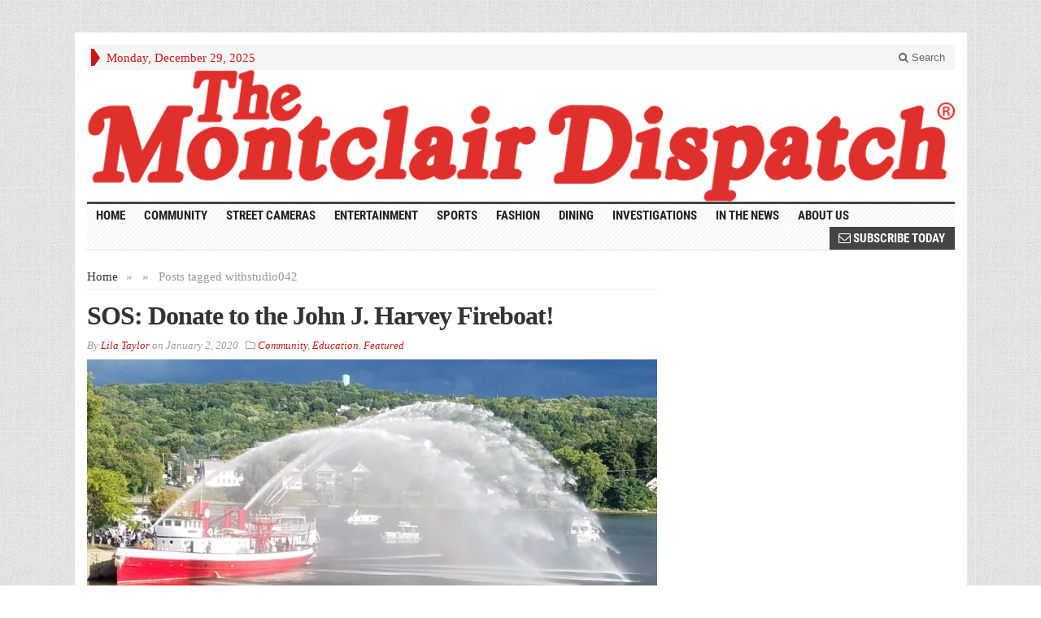

--- FILE ---
content_type: text/html; charset=UTF-8
request_url: https://montclairdispatch.com/tag/studio042/
body_size: 15758
content:
<!DOCTYPE html>
<!--[if IE 7]>
<html class="ie ie7" lang="en-US">
<![endif]-->
<!--[if IE 8]>
<html class="ie ie8" lang="en-US">
<![endif]-->
<!--[if !(IE 7) | !(IE 8) ]><!-->
<html lang="en-US">
<!--<![endif]-->
<head>

	<meta charset="UTF-8" />
	<meta name="viewport" content="width=device-width">
	
	<title>studio042 Archives - The Montclair Dispatch</title>
	<link rel="profile" href="http://gmpg.org/xfn/11">
	<link rel="pingback" href="https://montclairdispatch.com/xmlrpc.php">
	<link rel="alternate" type="application/rss+xml" title="RSS 2.0" href="https://montclairdispatch.com/feed/" />	
	<link rel="pingback" href="https://montclairdispatch.com/xmlrpc.php" />	
	
	<!--[if lt IE 9]>
	<script src="https://montclairdispatch.com/wp-content/themes/advanced-newspaper/inc/js/html5.js"></script>
	<![endif]-->	
	
	<meta name='robots' content='index, follow, max-image-preview:large, max-snippet:-1, max-video-preview:-1' />
	<style>img:is([sizes="auto" i], [sizes^="auto," i]) { contain-intrinsic-size: 3000px 1500px }</style>
	
	<!-- This site is optimized with the Yoast SEO plugin v26.6 - https://yoast.com/wordpress/plugins/seo/ -->
	<link rel="canonical" href="https://montclairdispatch.com/tag/studio042/" />
	<link rel="next" href="https://montclairdispatch.com/tag/studio042/page/2/" />
	<meta property="og:locale" content="en_US" />
	<meta property="og:type" content="article" />
	<meta property="og:title" content="studio042 Archives - The Montclair Dispatch" />
	<meta property="og:url" content="https://montclairdispatch.com/tag/studio042/" />
	<meta property="og:site_name" content="The Montclair Dispatch" />
	<script type="application/ld+json" class="yoast-schema-graph">{"@context":"https://schema.org","@graph":[{"@type":"CollectionPage","@id":"https://montclairdispatch.com/tag/studio042/","url":"https://montclairdispatch.com/tag/studio042/","name":"studio042 Archives - The Montclair Dispatch","isPartOf":{"@id":"https://montclairdispatch.com/#website"},"primaryImageOfPage":{"@id":"https://montclairdispatch.com/tag/studio042/#primaryimage"},"image":{"@id":"https://montclairdispatch.com/tag/studio042/#primaryimage"},"thumbnailUrl":"https://montclairdispatch.com/wp-content/uploads/2020/01/media59WGFRGV-001.jpg","breadcrumb":{"@id":"https://montclairdispatch.com/tag/studio042/#breadcrumb"},"inLanguage":"en-US"},{"@type":"ImageObject","inLanguage":"en-US","@id":"https://montclairdispatch.com/tag/studio042/#primaryimage","url":"https://montclairdispatch.com/wp-content/uploads/2020/01/media59WGFRGV-001.jpg","contentUrl":"https://montclairdispatch.com/wp-content/uploads/2020/01/media59WGFRGV-001.jpg","width":1198,"height":556,"caption":"John J. Harvey with the pumps working! // Photo Courtesy of David Grill"},{"@type":"BreadcrumbList","@id":"https://montclairdispatch.com/tag/studio042/#breadcrumb","itemListElement":[{"@type":"ListItem","position":1,"name":"Home","item":"https://montclairdispatch.com/"},{"@type":"ListItem","position":2,"name":"studio042"}]},{"@type":"WebSite","@id":"https://montclairdispatch.com/#website","url":"https://montclairdispatch.com/","name":"The Montclair Dispatch","description":"Local News and Events for the Greater Montclair, NJ Vicinity","publisher":{"@id":"https://montclairdispatch.com/#organization"},"potentialAction":[{"@type":"SearchAction","target":{"@type":"EntryPoint","urlTemplate":"https://montclairdispatch.com/?s={search_term_string}"},"query-input":{"@type":"PropertyValueSpecification","valueRequired":true,"valueName":"search_term_string"}}],"inLanguage":"en-US"},{"@type":"Organization","@id":"https://montclairdispatch.com/#organization","name":"The Montclair Dispatch","url":"https://montclairdispatch.com/","logo":{"@type":"ImageObject","inLanguage":"en-US","@id":"https://montclairdispatch.com/#/schema/logo/image/","url":"https://montclairdispatch.com/wp-content/uploads/2016/06/TheMontclairDispatch_512x512wht.png","contentUrl":"https://montclairdispatch.com/wp-content/uploads/2016/06/TheMontclairDispatch_512x512wht.png","width":512,"height":512,"caption":"The Montclair Dispatch"},"image":{"@id":"https://montclairdispatch.com/#/schema/logo/image/"}}]}</script>
	<!-- / Yoast SEO plugin. -->


<link rel="alternate" type="application/rss+xml" title="The Montclair Dispatch &raquo; Feed" href="https://montclairdispatch.com/feed/" />
<link rel="alternate" type="application/rss+xml" title="The Montclair Dispatch &raquo; Comments Feed" href="https://montclairdispatch.com/comments/feed/" />
<link rel="alternate" type="application/rss+xml" title="The Montclair Dispatch &raquo; studio042 Tag Feed" href="https://montclairdispatch.com/tag/studio042/feed/" />
<script type="text/javascript">
/* <![CDATA[ */
window._wpemojiSettings = {"baseUrl":"https:\/\/s.w.org\/images\/core\/emoji\/16.0.1\/72x72\/","ext":".png","svgUrl":"https:\/\/s.w.org\/images\/core\/emoji\/16.0.1\/svg\/","svgExt":".svg","source":{"concatemoji":"https:\/\/montclairdispatch.com\/wp-includes\/js\/wp-emoji-release.min.js?ver=400ef24c39974a09e2832ed8e12adc39"}};
/*! This file is auto-generated */
!function(s,n){var o,i,e;function c(e){try{var t={supportTests:e,timestamp:(new Date).valueOf()};sessionStorage.setItem(o,JSON.stringify(t))}catch(e){}}function p(e,t,n){e.clearRect(0,0,e.canvas.width,e.canvas.height),e.fillText(t,0,0);var t=new Uint32Array(e.getImageData(0,0,e.canvas.width,e.canvas.height).data),a=(e.clearRect(0,0,e.canvas.width,e.canvas.height),e.fillText(n,0,0),new Uint32Array(e.getImageData(0,0,e.canvas.width,e.canvas.height).data));return t.every(function(e,t){return e===a[t]})}function u(e,t){e.clearRect(0,0,e.canvas.width,e.canvas.height),e.fillText(t,0,0);for(var n=e.getImageData(16,16,1,1),a=0;a<n.data.length;a++)if(0!==n.data[a])return!1;return!0}function f(e,t,n,a){switch(t){case"flag":return n(e,"\ud83c\udff3\ufe0f\u200d\u26a7\ufe0f","\ud83c\udff3\ufe0f\u200b\u26a7\ufe0f")?!1:!n(e,"\ud83c\udde8\ud83c\uddf6","\ud83c\udde8\u200b\ud83c\uddf6")&&!n(e,"\ud83c\udff4\udb40\udc67\udb40\udc62\udb40\udc65\udb40\udc6e\udb40\udc67\udb40\udc7f","\ud83c\udff4\u200b\udb40\udc67\u200b\udb40\udc62\u200b\udb40\udc65\u200b\udb40\udc6e\u200b\udb40\udc67\u200b\udb40\udc7f");case"emoji":return!a(e,"\ud83e\udedf")}return!1}function g(e,t,n,a){var r="undefined"!=typeof WorkerGlobalScope&&self instanceof WorkerGlobalScope?new OffscreenCanvas(300,150):s.createElement("canvas"),o=r.getContext("2d",{willReadFrequently:!0}),i=(o.textBaseline="top",o.font="600 32px Arial",{});return e.forEach(function(e){i[e]=t(o,e,n,a)}),i}function t(e){var t=s.createElement("script");t.src=e,t.defer=!0,s.head.appendChild(t)}"undefined"!=typeof Promise&&(o="wpEmojiSettingsSupports",i=["flag","emoji"],n.supports={everything:!0,everythingExceptFlag:!0},e=new Promise(function(e){s.addEventListener("DOMContentLoaded",e,{once:!0})}),new Promise(function(t){var n=function(){try{var e=JSON.parse(sessionStorage.getItem(o));if("object"==typeof e&&"number"==typeof e.timestamp&&(new Date).valueOf()<e.timestamp+604800&&"object"==typeof e.supportTests)return e.supportTests}catch(e){}return null}();if(!n){if("undefined"!=typeof Worker&&"undefined"!=typeof OffscreenCanvas&&"undefined"!=typeof URL&&URL.createObjectURL&&"undefined"!=typeof Blob)try{var e="postMessage("+g.toString()+"("+[JSON.stringify(i),f.toString(),p.toString(),u.toString()].join(",")+"));",a=new Blob([e],{type:"text/javascript"}),r=new Worker(URL.createObjectURL(a),{name:"wpTestEmojiSupports"});return void(r.onmessage=function(e){c(n=e.data),r.terminate(),t(n)})}catch(e){}c(n=g(i,f,p,u))}t(n)}).then(function(e){for(var t in e)n.supports[t]=e[t],n.supports.everything=n.supports.everything&&n.supports[t],"flag"!==t&&(n.supports.everythingExceptFlag=n.supports.everythingExceptFlag&&n.supports[t]);n.supports.everythingExceptFlag=n.supports.everythingExceptFlag&&!n.supports.flag,n.DOMReady=!1,n.readyCallback=function(){n.DOMReady=!0}}).then(function(){return e}).then(function(){var e;n.supports.everything||(n.readyCallback(),(e=n.source||{}).concatemoji?t(e.concatemoji):e.wpemoji&&e.twemoji&&(t(e.twemoji),t(e.wpemoji)))}))}((window,document),window._wpemojiSettings);
/* ]]> */
</script>
<style id='wp-emoji-styles-inline-css' type='text/css'>

	img.wp-smiley, img.emoji {
		display: inline !important;
		border: none !important;
		box-shadow: none !important;
		height: 1em !important;
		width: 1em !important;
		margin: 0 0.07em !important;
		vertical-align: -0.1em !important;
		background: none !important;
		padding: 0 !important;
	}
</style>
<link rel='stylesheet' id='wp-block-library-css' href='https://montclairdispatch.com/wp-includes/css/dist/block-library/style.min.css?ver=400ef24c39974a09e2832ed8e12adc39' type='text/css' media='all' />
<style id='classic-theme-styles-inline-css' type='text/css'>
/*! This file is auto-generated */
.wp-block-button__link{color:#fff;background-color:#32373c;border-radius:9999px;box-shadow:none;text-decoration:none;padding:calc(.667em + 2px) calc(1.333em + 2px);font-size:1.125em}.wp-block-file__button{background:#32373c;color:#fff;text-decoration:none}
</style>
<style id='global-styles-inline-css' type='text/css'>
:root{--wp--preset--aspect-ratio--square: 1;--wp--preset--aspect-ratio--4-3: 4/3;--wp--preset--aspect-ratio--3-4: 3/4;--wp--preset--aspect-ratio--3-2: 3/2;--wp--preset--aspect-ratio--2-3: 2/3;--wp--preset--aspect-ratio--16-9: 16/9;--wp--preset--aspect-ratio--9-16: 9/16;--wp--preset--color--black: #000000;--wp--preset--color--cyan-bluish-gray: #abb8c3;--wp--preset--color--white: #ffffff;--wp--preset--color--pale-pink: #f78da7;--wp--preset--color--vivid-red: #cf2e2e;--wp--preset--color--luminous-vivid-orange: #ff6900;--wp--preset--color--luminous-vivid-amber: #fcb900;--wp--preset--color--light-green-cyan: #7bdcb5;--wp--preset--color--vivid-green-cyan: #00d084;--wp--preset--color--pale-cyan-blue: #8ed1fc;--wp--preset--color--vivid-cyan-blue: #0693e3;--wp--preset--color--vivid-purple: #9b51e0;--wp--preset--gradient--vivid-cyan-blue-to-vivid-purple: linear-gradient(135deg,rgba(6,147,227,1) 0%,rgb(155,81,224) 100%);--wp--preset--gradient--light-green-cyan-to-vivid-green-cyan: linear-gradient(135deg,rgb(122,220,180) 0%,rgb(0,208,130) 100%);--wp--preset--gradient--luminous-vivid-amber-to-luminous-vivid-orange: linear-gradient(135deg,rgba(252,185,0,1) 0%,rgba(255,105,0,1) 100%);--wp--preset--gradient--luminous-vivid-orange-to-vivid-red: linear-gradient(135deg,rgba(255,105,0,1) 0%,rgb(207,46,46) 100%);--wp--preset--gradient--very-light-gray-to-cyan-bluish-gray: linear-gradient(135deg,rgb(238,238,238) 0%,rgb(169,184,195) 100%);--wp--preset--gradient--cool-to-warm-spectrum: linear-gradient(135deg,rgb(74,234,220) 0%,rgb(151,120,209) 20%,rgb(207,42,186) 40%,rgb(238,44,130) 60%,rgb(251,105,98) 80%,rgb(254,248,76) 100%);--wp--preset--gradient--blush-light-purple: linear-gradient(135deg,rgb(255,206,236) 0%,rgb(152,150,240) 100%);--wp--preset--gradient--blush-bordeaux: linear-gradient(135deg,rgb(254,205,165) 0%,rgb(254,45,45) 50%,rgb(107,0,62) 100%);--wp--preset--gradient--luminous-dusk: linear-gradient(135deg,rgb(255,203,112) 0%,rgb(199,81,192) 50%,rgb(65,88,208) 100%);--wp--preset--gradient--pale-ocean: linear-gradient(135deg,rgb(255,245,203) 0%,rgb(182,227,212) 50%,rgb(51,167,181) 100%);--wp--preset--gradient--electric-grass: linear-gradient(135deg,rgb(202,248,128) 0%,rgb(113,206,126) 100%);--wp--preset--gradient--midnight: linear-gradient(135deg,rgb(2,3,129) 0%,rgb(40,116,252) 100%);--wp--preset--font-size--small: 13px;--wp--preset--font-size--medium: 20px;--wp--preset--font-size--large: 36px;--wp--preset--font-size--x-large: 42px;--wp--preset--spacing--20: 0.44rem;--wp--preset--spacing--30: 0.67rem;--wp--preset--spacing--40: 1rem;--wp--preset--spacing--50: 1.5rem;--wp--preset--spacing--60: 2.25rem;--wp--preset--spacing--70: 3.38rem;--wp--preset--spacing--80: 5.06rem;--wp--preset--shadow--natural: 6px 6px 9px rgba(0, 0, 0, 0.2);--wp--preset--shadow--deep: 12px 12px 50px rgba(0, 0, 0, 0.4);--wp--preset--shadow--sharp: 6px 6px 0px rgba(0, 0, 0, 0.2);--wp--preset--shadow--outlined: 6px 6px 0px -3px rgba(255, 255, 255, 1), 6px 6px rgba(0, 0, 0, 1);--wp--preset--shadow--crisp: 6px 6px 0px rgba(0, 0, 0, 1);}:where(.is-layout-flex){gap: 0.5em;}:where(.is-layout-grid){gap: 0.5em;}body .is-layout-flex{display: flex;}.is-layout-flex{flex-wrap: wrap;align-items: center;}.is-layout-flex > :is(*, div){margin: 0;}body .is-layout-grid{display: grid;}.is-layout-grid > :is(*, div){margin: 0;}:where(.wp-block-columns.is-layout-flex){gap: 2em;}:where(.wp-block-columns.is-layout-grid){gap: 2em;}:where(.wp-block-post-template.is-layout-flex){gap: 1.25em;}:where(.wp-block-post-template.is-layout-grid){gap: 1.25em;}.has-black-color{color: var(--wp--preset--color--black) !important;}.has-cyan-bluish-gray-color{color: var(--wp--preset--color--cyan-bluish-gray) !important;}.has-white-color{color: var(--wp--preset--color--white) !important;}.has-pale-pink-color{color: var(--wp--preset--color--pale-pink) !important;}.has-vivid-red-color{color: var(--wp--preset--color--vivid-red) !important;}.has-luminous-vivid-orange-color{color: var(--wp--preset--color--luminous-vivid-orange) !important;}.has-luminous-vivid-amber-color{color: var(--wp--preset--color--luminous-vivid-amber) !important;}.has-light-green-cyan-color{color: var(--wp--preset--color--light-green-cyan) !important;}.has-vivid-green-cyan-color{color: var(--wp--preset--color--vivid-green-cyan) !important;}.has-pale-cyan-blue-color{color: var(--wp--preset--color--pale-cyan-blue) !important;}.has-vivid-cyan-blue-color{color: var(--wp--preset--color--vivid-cyan-blue) !important;}.has-vivid-purple-color{color: var(--wp--preset--color--vivid-purple) !important;}.has-black-background-color{background-color: var(--wp--preset--color--black) !important;}.has-cyan-bluish-gray-background-color{background-color: var(--wp--preset--color--cyan-bluish-gray) !important;}.has-white-background-color{background-color: var(--wp--preset--color--white) !important;}.has-pale-pink-background-color{background-color: var(--wp--preset--color--pale-pink) !important;}.has-vivid-red-background-color{background-color: var(--wp--preset--color--vivid-red) !important;}.has-luminous-vivid-orange-background-color{background-color: var(--wp--preset--color--luminous-vivid-orange) !important;}.has-luminous-vivid-amber-background-color{background-color: var(--wp--preset--color--luminous-vivid-amber) !important;}.has-light-green-cyan-background-color{background-color: var(--wp--preset--color--light-green-cyan) !important;}.has-vivid-green-cyan-background-color{background-color: var(--wp--preset--color--vivid-green-cyan) !important;}.has-pale-cyan-blue-background-color{background-color: var(--wp--preset--color--pale-cyan-blue) !important;}.has-vivid-cyan-blue-background-color{background-color: var(--wp--preset--color--vivid-cyan-blue) !important;}.has-vivid-purple-background-color{background-color: var(--wp--preset--color--vivid-purple) !important;}.has-black-border-color{border-color: var(--wp--preset--color--black) !important;}.has-cyan-bluish-gray-border-color{border-color: var(--wp--preset--color--cyan-bluish-gray) !important;}.has-white-border-color{border-color: var(--wp--preset--color--white) !important;}.has-pale-pink-border-color{border-color: var(--wp--preset--color--pale-pink) !important;}.has-vivid-red-border-color{border-color: var(--wp--preset--color--vivid-red) !important;}.has-luminous-vivid-orange-border-color{border-color: var(--wp--preset--color--luminous-vivid-orange) !important;}.has-luminous-vivid-amber-border-color{border-color: var(--wp--preset--color--luminous-vivid-amber) !important;}.has-light-green-cyan-border-color{border-color: var(--wp--preset--color--light-green-cyan) !important;}.has-vivid-green-cyan-border-color{border-color: var(--wp--preset--color--vivid-green-cyan) !important;}.has-pale-cyan-blue-border-color{border-color: var(--wp--preset--color--pale-cyan-blue) !important;}.has-vivid-cyan-blue-border-color{border-color: var(--wp--preset--color--vivid-cyan-blue) !important;}.has-vivid-purple-border-color{border-color: var(--wp--preset--color--vivid-purple) !important;}.has-vivid-cyan-blue-to-vivid-purple-gradient-background{background: var(--wp--preset--gradient--vivid-cyan-blue-to-vivid-purple) !important;}.has-light-green-cyan-to-vivid-green-cyan-gradient-background{background: var(--wp--preset--gradient--light-green-cyan-to-vivid-green-cyan) !important;}.has-luminous-vivid-amber-to-luminous-vivid-orange-gradient-background{background: var(--wp--preset--gradient--luminous-vivid-amber-to-luminous-vivid-orange) !important;}.has-luminous-vivid-orange-to-vivid-red-gradient-background{background: var(--wp--preset--gradient--luminous-vivid-orange-to-vivid-red) !important;}.has-very-light-gray-to-cyan-bluish-gray-gradient-background{background: var(--wp--preset--gradient--very-light-gray-to-cyan-bluish-gray) !important;}.has-cool-to-warm-spectrum-gradient-background{background: var(--wp--preset--gradient--cool-to-warm-spectrum) !important;}.has-blush-light-purple-gradient-background{background: var(--wp--preset--gradient--blush-light-purple) !important;}.has-blush-bordeaux-gradient-background{background: var(--wp--preset--gradient--blush-bordeaux) !important;}.has-luminous-dusk-gradient-background{background: var(--wp--preset--gradient--luminous-dusk) !important;}.has-pale-ocean-gradient-background{background: var(--wp--preset--gradient--pale-ocean) !important;}.has-electric-grass-gradient-background{background: var(--wp--preset--gradient--electric-grass) !important;}.has-midnight-gradient-background{background: var(--wp--preset--gradient--midnight) !important;}.has-small-font-size{font-size: var(--wp--preset--font-size--small) !important;}.has-medium-font-size{font-size: var(--wp--preset--font-size--medium) !important;}.has-large-font-size{font-size: var(--wp--preset--font-size--large) !important;}.has-x-large-font-size{font-size: var(--wp--preset--font-size--x-large) !important;}
:where(.wp-block-post-template.is-layout-flex){gap: 1.25em;}:where(.wp-block-post-template.is-layout-grid){gap: 1.25em;}
:where(.wp-block-columns.is-layout-flex){gap: 2em;}:where(.wp-block-columns.is-layout-grid){gap: 2em;}
:root :where(.wp-block-pullquote){font-size: 1.5em;line-height: 1.6;}
</style>
<link rel='stylesheet' id='wp-components-css' href='https://montclairdispatch.com/wp-includes/css/dist/components/style.min.css?ver=400ef24c39974a09e2832ed8e12adc39' type='text/css' media='all' />
<link rel='stylesheet' id='godaddy-styles-css' href='https://montclairdispatch.com/wp-content/mu-plugins/vendor/wpex/godaddy-launch/includes/Dependencies/GoDaddy/Styles/build/latest.css?ver=2.0.2' type='text/css' media='all' />
<link rel='stylesheet' id='bootstrap-css' href='https://montclairdispatch.com/wp-content/themes/advanced-newspaper/framework/bootstrap/css/bootstrap.min.css?ver=400ef24c39974a09e2832ed8e12adc39' type='text/css' media='all' />
<link rel='stylesheet' id='font-awesome-css' href='https://montclairdispatch.com/wp-content/themes/advanced-newspaper/framework/font-awesome/css/font-awesome.min.css?ver=400ef24c39974a09e2832ed8e12adc39' type='text/css' media='all' />
<link rel='stylesheet' id='owl-carousel-css' href='https://montclairdispatch.com/wp-content/themes/advanced-newspaper/css/owl.carousel.css?ver=400ef24c39974a09e2832ed8e12adc39' type='text/css' media='all' />
<link rel='stylesheet' id='gabfire-style-css' href='https://montclairdispatch.com/wp-content/themes/advanced-newspaper/style.css?ver=400ef24c39974a09e2832ed8e12adc39' type='text/css' media='all' />
<link rel='stylesheet' id='bootstrap-social-css' href='https://montclairdispatch.com/wp-content/themes/advanced-newspaper/css/bootstrap-social.css?ver=400ef24c39974a09e2832ed8e12adc39' type='text/css' media='all' />
<link rel='stylesheet' id='video-js-css' href='https://montclairdispatch.com/wp-content/plugins/video-embed-thumbnail-generator/video-js/video-js.min.css?ver=7.11.4' type='text/css' media='all' />
<link rel='stylesheet' id='video-js-kg-skin-css' href='https://montclairdispatch.com/wp-content/plugins/video-embed-thumbnail-generator/video-js/kg-video-js-skin.css?ver=4.10.3' type='text/css' media='all' />
<link rel='stylesheet' id='kgvid_video_styles-css' href='https://montclairdispatch.com/wp-content/plugins/video-embed-thumbnail-generator/src/public/css/videopack-styles.css?ver=4.10.3' type='text/css' media='all' />
<script type="text/javascript" src="https://montclairdispatch.com/wp-includes/js/jquery/jquery.min.js?ver=3.7.1" id="jquery-core-js"></script>
<script type="text/javascript" src="https://montclairdispatch.com/wp-includes/js/jquery/jquery-migrate.min.js?ver=3.4.1" id="jquery-migrate-js"></script>
<script type="text/javascript" src="https://montclairdispatch.com/wp-content/themes/advanced-newspaper/inc/js/jquery.cycle2.min.js?ver=400ef24c39974a09e2832ed8e12adc39" id="cycle2-js"></script>
<script type="text/javascript" src="https://montclairdispatch.com/wp-content/themes/advanced-newspaper/inc/js/owl.carousel.min.js?ver=400ef24c39974a09e2832ed8e12adc39" id="owl-carousel-js"></script>
<script type="text/javascript" src="https://montclairdispatch.com/wp-content/themes/advanced-newspaper/framework/bootstrap/js/bootstrap.min.js?ver=400ef24c39974a09e2832ed8e12adc39" id="bootstrap-js"></script>
<script type="text/javascript" src="https://montclairdispatch.com/wp-content/themes/advanced-newspaper/inc/js/responsive-menu.js?ver=400ef24c39974a09e2832ed8e12adc39" id="responsive-menu-js"></script>
<link rel="https://api.w.org/" href="https://montclairdispatch.com/wp-json/" /><link rel="alternate" title="JSON" type="application/json" href="https://montclairdispatch.com/wp-json/wp/v2/tags/316" /><link rel="EditURI" type="application/rsd+xml" title="RSD" href="https://montclairdispatch.com/xmlrpc.php?rsd" />

<link rel="shortcut icon" href="https://montclairdispatch.com/wp-content/themes/advanced-newspaper/framework/admin/images/favicon.ico" />			<script type='text/javascript'>
			(function($) {
				$(document).ready(function() { 
					$(".children").parent("li").addClass("has-child-menu");
					$(".sub-menu").parent("li").addClass("has-child-menu");
					$(".drop").parent("li").addClass("has-child-menu");
					
					$('.fadeimage').hover(
						function() {$(this).stop().animate({ opacity: 0.5 }, 800);},
						function() {$(this).stop().animate({ opacity: 1.0 }, 800);}
					);
					
					$('.mastheadnav li ul,.mainnav li ul,.subnav li ul,.mastheadnav li ul,.mainnav li ul').hide().removeClass('fallback');
					$('.mastheadnav > li,.mainnav > li,.subnav > li,.mainnav > li').hover(
						function () {
							$('ul', this).stop().slideDown(250);
						},
						function () {
							$('ul', this).stop().slideUp(250);
						}
					);

					$('[data-toggle="tooltip"]').tooltip({
						'placement': 'top'
					});					
					
					/* Slide to ID & remove 80px as top offset (for navigation) when sliding down */
					$('a[href*="#respond"]:not([href="#"])').click(function() {
						if (location.pathname.replace(/^\//, '') == this.pathname.replace(/^\//, '') || location.hostname == this.hostname) {

							var target = $(this.hash);
							target = target.length ? target : $('[name=' + this.hash.slice(1) + ']');
							if (target.length) {
								$('html,body').animate({
									scrollTop: target.offset().top - 65
								}, 1000);
								return false;
							}
						}
					});						
					
					/* InnerPage Slider */
					var innerslider = $(".carousel-gallery");
					innerslider.owlCarousel({
					  autoPlay: 999999,
					  pagination:true,
					  singleItem : true,
					  autoHeight : true,
					  mouseDrag: false,
					  touchDrag: false					  
					});	
					$(".carousel-gallery-next").click(function(){
						innerslider.trigger('owl.next');
					});
					$(".carousel-gallery-prev").click(function(){
						innerslider.trigger('owl.prev');
					});
					
					/* InnerPage Slider */
					var owl4 = $(".carousel-four");
					owl4.owlCarousel({
					  autoPlay: 999999,
					  pagination:true,
					  singleItem : true,
					  autoHeight : true,
					  mouseDrag: false,
					  touchDrag: false					  
					});	
					$(".carousel-four-next").click(function(){
						owl4.trigger('owl.next');
					});
					$(".carousel-four-prev").click(function(){
						owl4.trigger('owl.prev');
					});						
					
					// Responsive Menu (TinyNav)
					$(".responsive_menu").tinyNav({
						active: 'current_page_item', // Set the "active" class for default menu
						label: ''
					});
					$(".tinynav").selectbox();			
					
					$('a[href="#top"]').click(function(){
						$('html, body').animate({scrollTop:0}, 'slow');
						return false;
					});
				});
			})(jQuery);
			</script>
		<link rel="icon" href="https://montclairdispatch.com/wp-content/uploads/2016/06/cropped-M_512x512wht-32x32.png" sizes="32x32" />
<link rel="icon" href="https://montclairdispatch.com/wp-content/uploads/2016/06/cropped-M_512x512wht-192x192.png" sizes="192x192" />
<link rel="apple-touch-icon" href="https://montclairdispatch.com/wp-content/uploads/2016/06/cropped-M_512x512wht-180x180.png" />
<meta name="msapplication-TileImage" content="https://montclairdispatch.com/wp-content/uploads/2016/06/cropped-M_512x512wht-270x270.png" />
<script async='async' src='https://www.googletagservices.com/tag/js/gpt.js'></script>
<script>
  var googletag = googletag || {};
  googletag.cmd = googletag.cmd || [];
</script>

<script>
  googletag.cmd.push(function() {
    googletag.defineSlot('/78652259/TMD-HomeP-Header1-728x90', [[728, 90], [320, 50]], 'div-gpt-ad-1516922175490-0').addService(googletag.pubads());
	  googletag.defineSlot('/78652259/TMD-HomeP-160x600-1', [160, 600], 'div-gpt-ad-1516930613026-0').addService(googletag.pubads());
	  googletag.defineSlot('/78652259/TMD-HomeP-Footer3-728x90', [[320, 50], [728, 90]], 'div-gpt-ad-1516596283343-0').addService(googletag.pubads());
	  googletag.defineSlot('/78652259/TMD-HomeP-300x250', [[300, 600], [160, 600], [300, 250], [320, 50]], 'div-gpt-ad-1516595636093-0').addService(googletag.pubads());
	  googletag.defineSlot('/78652259/TMD-HomeP-300x600', [[320, 50], [160, 600], [300, 600], [300, 250]], 'div-gpt-ad-1516596188262-0').addService(googletag.pubads());
	  googletag.defineSlot('/78652259/TMD-HomeP-300x600-2', [[320, 50], [300, 250], [300, 600]], 'div-gpt-ad-1516614099270-0').addService(googletag.pubads());
	  googletag.defineSlot('/78652259/TMD-HomeP-Footer4-728x90', [[320, 50], [728, 90]], 'div-gpt-ad-1516931323435-0').addService(googletag.pubads());
    googletag.pubads().enableSingleRequest();
    googletag.enableServices();
  });
</script>

</head>

<script>
var _prum = [['id', '5464f650abe53d673a61ef5d'],
             ['mark', 'firstbyte', (new Date()).getTime()]];
(function() {
    var s = document.getElementsByTagName('script')[0]
      , p = document.createElement('script');
    p.async = 'async';
    p.src = '//rum-static.pingdom.net/prum.min.js';
    s.parentNode.insertBefore(p, s);
})();
</script>

<body class="archive tag tag-studio042 tag-316 wp-theme-advanced-newspaper body-default" itemscope="itemscope" itemtype="http://schema.org/WebPage">

<div class="beforeheader_728"><aside id="custom_html-11" class="widget_text widget widget_custom_html"><div class="widget_text widgetinner"><div class="textwidget custom-html-widget"><!-- /78652259/TMD-HomeP-Header1-728x90 -->
<center>
<div id="div-gpt-ad-1516922175490-0">
<script>
googletag.cmd.push(function() { googletag.display("div-gpt-ad-1516922175490-0"); });
</script>
</div>
</center></div></div></aside>
</div>
<div class="container">

	<header itemscope="itemscope" itemtype="http://schema.org/WPHeader" role="banner">
		<div class="row"><!-- Site Masthead Row-->
			<nav class="col-md-12 masthead-navigation" itemscope="itemscope" itemtype="http://schema.org/SiteNavigationElement" role="navigation">
				<ul class="mastheadnav">
					
					<li><span class="arrow-right"></span></li>
											<li class="masthead_date">
							<script type="text/javascript">
								<!--
								var mydate=new Date()
								var year=mydate.getYear()
								if (year < 1000)
								year+=1900
								var day=mydate.getDay()
								var month=mydate.getMonth()
								var daym=mydate.getDate()
								if (daym<10)
								daym="0"+daym
								var dayarray=new Array("Sunday","Monday","Tuesday","Wednesday","Thursday","Friday","Saturday")
								var montharray=new Array("January","February","March","April","May","June","July","August","September","October","November","December")
								document.write(""+dayarray[day]+", "+montharray[month]+" "+daym+", "+year+"")
								// -->
							</script>
						</li>
										 
											
					
					<li class="pull-right gab_headersearch"> <a data-toggle="modal" href="#searchModal"><i class="fa fa-search"></i> Search</a></li>
				</ul>
			</nav>

			<!-- Modal -->
<div class="modal fade" id="searchModal" tabindex="-1" role="dialog" aria-labelledby="myModalLabel" aria-hidden="true">
	<div class="modal-dialog">
	  <div class="modal-content">
		<div class="modal-header">
		  <button type="button" class="close" data-dismiss="modal" aria-hidden="true">&times;</button>
		  <h4 class="modal-title">Search in Site</h4>
		</div>
		<div class="modal-body">
			<form action="https://montclairdispatch.com/">
				<div class="input-prepend">
					<label>To search in site, type your keyword and hit enter</label>
					<input type="text" name="s" class="form-control" placeholder="Type keyword and hit enter">
				</div>
			</form>	
		</div>
		<div class="modal-footer">
		  <button type="button" class="btn btn-default" data-dismiss="modal">Close</button>
		</div>
	  </div><!-- /.modal-content -->
	</div><!-- /.modal-dialog -->
</div><!-- /.modal -->		</div><!-- /.row Site Masthead Row -->
	
		<div class="row">
			<div class="col-lg-12">
				<div id="header">
											<a href="https://montclairdispatch.com/" title="Local News and Events for the Greater Montclair, NJ Vicinity">
							<img src="https://montclairdispatch.com/wp-content/uploads/2016/01/MD_960.jpg" id="header_banner" alt="The Montclair Dispatch" title="The Montclair Dispatch"/>
						</a>
											

				</div><!-- /header -->	
			</div><!-- /col-lg-12 -->	
		</div><!-- /row -->	
		
		<div class="row site-nav">
			<div class="col-lg-12">
				
				<nav class="main-navigation" itemscope="itemscope" itemtype="http://schema.org/SiteNavigationElement" role="navigation">
					<ul class="mainnav responsive_menu">
						<li><a href="https://montclairdispatch.com/">HOME</a></li>
						<li id="menu-item-2389" class="menu-item menu-item-type-taxonomy menu-item-object-category menu-item-2389"><a href="https://montclairdispatch.com/category/community/">Community</a></li>
<li id="menu-item-20197" class="menu-item menu-item-type-post_type menu-item-object-page menu-item-20197"><a href="https://montclairdispatch.com/montclair-street-cameras-montclair-nj/">Street Cameras</a></li>
<li id="menu-item-2390" class="menu-item menu-item-type-taxonomy menu-item-object-category menu-item-2390"><a href="https://montclairdispatch.com/category/entertainment/">Entertainment</a></li>
<li id="menu-item-17866" class="menu-item menu-item-type-taxonomy menu-item-object-category menu-item-17866"><a href="https://montclairdispatch.com/category/sports/">Sports</a></li>
<li id="menu-item-2391" class="menu-item menu-item-type-taxonomy menu-item-object-category menu-item-2391"><a href="https://montclairdispatch.com/category/fashion/">Fashion</a></li>
<li id="menu-item-9606" class="menu-item menu-item-type-taxonomy menu-item-object-category menu-item-9606"><a href="https://montclairdispatch.com/category/dining/">Dining</a></li>
<li id="menu-item-6202" class="menu-item menu-item-type-custom menu-item-object-custom menu-item-has-children menu-item-6202"><a href="#">Investigations</a>
<ul class="sub-menu">
	<li id="menu-item-6205" class="menu-item menu-item-type-taxonomy menu-item-object-category menu-item-6205"><a href="https://montclairdispatch.com/category/investigations/">Current Stories</a></li>
	<li id="menu-item-2896" class="menu-item menu-item-type-taxonomy menu-item-object-category menu-item-2896"><a href="https://montclairdispatch.com/category/opinion/">Opinion</a></li>
	<li id="menu-item-6182" class="menu-item menu-item-type-post_type menu-item-object-page menu-item-6182"><a href="https://montclairdispatch.com/news-tips/">Need Us to Investigate?</a></li>
	<li id="menu-item-6212" class="menu-item menu-item-type-post_type menu-item-object-page menu-item-6212"><a href="https://montclairdispatch.com/investigate/">Why We Investigate</a></li>
</ul>
</li>
<li id="menu-item-9728" class="menu-item menu-item-type-taxonomy menu-item-object-category menu-item-9728"><a href="https://montclairdispatch.com/category/in-the-news/">In the News</a></li>
<li id="menu-item-2393" class="menu-item menu-item-type-post_type menu-item-object-page menu-item-has-children menu-item-2393"><a href="https://montclairdispatch.com/about-us/">About Us</a>
<ul class="sub-menu">
	<li id="menu-item-10122" class="menu-item menu-item-type-post_type menu-item-object-page menu-item-10122"><a href="https://montclairdispatch.com/about-us/advertise-on-the-montclair-dispatch/">Advertise on the Montclair Dispatch</a></li>
	<li id="menu-item-9605" class="menu-item menu-item-type-post_type menu-item-object-page menu-item-9605"><a href="https://montclairdispatch.com/comment-guidelines/">Comment Guidelines</a></li>
	<li id="menu-item-17663" class="menu-item menu-item-type-post_type menu-item-object-page menu-item-17663"><a href="https://montclairdispatch.com/about-us/corrections/">Corrections</a></li>
	<li id="menu-item-17959" class="menu-item menu-item-type-post_type menu-item-object-page menu-item-17959"><a href="https://montclairdispatch.com/about-us/letters-to-the-editors/">Letters to the Editors</a></li>
	<li id="menu-item-9818" class="menu-item menu-item-type-post_type menu-item-object-page menu-item-9818"><a href="https://montclairdispatch.com/?page_id=9814">Jobs</a></li>
	<li id="menu-item-18253" class="menu-item menu-item-type-post_type menu-item-object-page menu-item-18253"><a href="https://montclairdispatch.com/?page_id=18250">Scholarships/Grants</a></li>
	<li id="menu-item-2395" class="menu-item menu-item-type-post_type menu-item-object-page menu-item-has-children menu-item-2395"><a href="https://montclairdispatch.com/about-us/writer-editor-or-columnist-who-we-are/">Staff</a>
	<ul class="sub-menu">
		<li id="menu-item-12114" class="menu-item menu-item-type-post_type menu-item-object-page menu-item-12114"><a href="https://montclairdispatch.com/about-us/writer-editor-or-columnist-who-we-are/writers-page/">Writer&#8217;s Page</a></li>
		<li id="menu-item-17857" class="menu-item menu-item-type-post_type menu-item-object-page menu-item-17857"><a href="https://montclairdispatch.com/about-us/writer-editor-or-columnist-who-we-are/writer-recognition/">Writer&#8217;s Recognition</a></li>
		<li id="menu-item-10081" class="menu-item menu-item-type-post_type menu-item-object-page menu-item-10081"><a href="https://montclairdispatch.com/about-us/writer-editor-or-columnist-who-we-are/where-are-they-now/">Where Are They Now?</a></li>
	</ul>
</li>
	<li id="menu-item-2394" class="menu-item menu-item-type-post_type menu-item-object-page menu-item-2394"><a href="https://montclairdispatch.com/about-us/contact-us/">Contact Us</a></li>
	<li id="menu-item-9982" class="menu-item menu-item-type-post_type menu-item-object-page menu-item-9982"><a href="https://montclairdispatch.com/our-market/">Our Market</a></li>
	<li id="menu-item-13591" class="menu-item menu-item-type-post_type menu-item-object-page menu-item-13591"><a href="https://montclairdispatch.com/about-us/brand-assets/">Brand Assets</a></li>
</ul>
</li>
						<li class='woo-cartlink'><a href='https://montclairdispatch.com/montclair-dispatch-subscriptions/'><i class="fa fa-envelope-o"></i> Subscribe Today</a></li>
					</ul>
				</nav>
							
				
			</div>
		</div>	
	</header>		<div class="row">
			
			<main class="col-xs-12 col-md-8 col-sm-8 post-wrapper" role="main" itemprop="mainContentOfPage" itemscope="itemscope" itemtype="http://schema.org/Blog">
				
				<div class="article-wrapper archive-default">
					<div class="row">
						<div class="col-lg-12 col-md-12 col-sm-12 col-xs-12">
							<nav class="gabfire_breadcrumb" itemprop="breadcrumb"><a href='https://montclairdispatch.com'>Home</a><span class="gabfire_bc_separator">&raquo;</span>Posts tagged with<span class="gabfire_bc_separator">&raquo;</span>studio042</nav>
						</div>
					</div>

								<article itemscope itemtype="http://schema.org/NewsArticle" class="entry post-21664 post type-post status-publish format-standard has-post-thumbnail hentry category-community category-education category-featured tag-david-grill tag-john-j-harvey tag-nj tag-ny tag-scott-kennedy tag-studio042 tag-the-montclair-dispatch">

				<h2 class="entry-title" itemprop="headline">
					<a href="https://montclairdispatch.com/sos-donate-to-the-john-j-harvey-fireboat/" rel="bookmark" title="Permalink to SOS: Donate to the John J. Harvey Fireboat!" >SOS: Donate to the John J. Harvey Fireboat!</a>
				</h2>
				
				<p class="postmeta">				
					<span>
						By <a href="https://montclairdispatch.com/author/taylor/" rel="author" class="author vcard"><span class="fn">Lila Taylor</span></a> on <time class="published updated" itemprop="datePublished" datetime="2020-01-02T12:40">January 2, 2020</time>&nbsp;&nbsp;					</span>
					
					<span><i class="fa fa-folder-o"></i> <a href="https://montclairdispatch.com/category/community/" rel="category tag">Community</a>, <a href="https://montclairdispatch.com/category/education/" rel="category tag">Education</a>, <a href="https://montclairdispatch.com/category/featured/" rel="category tag">Featured</a>&nbsp;&nbsp;</span>
									</p>

				<a href='https://montclairdispatch.com/sos-donate-to-the-john-j-harvey-fireboat/' rel='bookmark'><img src='https://montclairdispatch.com/wp-content/uploads/2020/01/media59WGFRGV-001-701x325.jpg' class='aligncenter' alt='SOS: Donate to the John J. Harvey Fireboat!' title='SOS: Donate to the John J. Harvey Fireboat!' /></a><p>After its launch in 1931, the John J. Harvey fireboat went on to serve the New York Harbor and the city of New York until 1994. The John J. Harvey was a technological marvel for its time, with powerful internal combustion engines, making her the fastest fire fighting boat of her time. In September of [&hellip;]</p>
				<meta content="2020-01-02T12:40" itemprop="datePublished">
		</article>
		
				<article itemscope itemtype="http://schema.org/NewsArticle" class="entry post-21473 post type-post status-publish format-standard has-post-thumbnail hentry category-business category-community category-featured category-goverment category-in-the-news tag-barbara-eclectic tag-center-bid tag-holly-felber tag-montclair-environmental-commission tag-renee-baskerville tag-scott-kennedy tag-sean-spiller tag-single-use-plastic tag-studio042 tag-town-council tag-umba">

				<h2 class="entry-title" itemprop="headline">
					<a href="https://montclairdispatch.com/plastic-bag-ban-passes-initial-hearing-but-many-residents-and-business-owners-are-still-unaware-of-the-ordinance-and-how-it-will-affect-them/" rel="bookmark" title="Permalink to Plastic Bag Ban Passes Initial Hearing, but Many Residents and Business Owners are Still Unaware of the Ordinance and How It Will Affect Them" >Plastic Bag Ban Passes Initial Hearing, but Many Residents and Business Owners are Still Unaware of the Ordinance and How It Will Affect Them</a>
				</h2>
				
				<p class="postmeta">				
					<span>
						By <a href="https://montclairdispatch.com/author/scott/" rel="author" class="author vcard"><span class="fn">Scott Kennedy, Publisher</span></a> on <time class="published updated" itemprop="datePublished" datetime="2019-07-09T11:41">July 9, 2019</time>&nbsp;&nbsp;					</span>
					
					<span><i class="fa fa-folder-o"></i> <a href="https://montclairdispatch.com/category/business/" rel="category tag">Business</a>, <a href="https://montclairdispatch.com/category/community/" rel="category tag">Community</a>, <a href="https://montclairdispatch.com/category/featured/" rel="category tag">Featured</a>, <a href="https://montclairdispatch.com/category/goverment/" rel="category tag">Government</a>, <a href="https://montclairdispatch.com/category/in-the-news/" rel="category tag">In the News</a>&nbsp;&nbsp;</span>
									</p>

				<a href='https://montclairdispatch.com/plastic-bag-ban-passes-initial-hearing-but-many-residents-and-business-owners-are-still-unaware-of-the-ordinance-and-how-it-will-affect-them/' rel='bookmark'><img src='https://montclairdispatch.com/wp-content/uploads/2019/07/IMG_3956-e1562772147156-701x935.jpg' class='aligncenter' alt='Plastic Bag Ban Passes Initial Hearing, but Many Residents and Business Owners are Still Unaware of the Ordinance and How It Will Affect Them' title='Plastic Bag Ban Passes Initial Hearing, but Many Residents and Business Owners are Still Unaware of the Ordinance and How It Will Affect Them' /></a><p>A plastic bag ban introduced and pushed by the Montclair Environmental Commission has passed its first hearing. Well on its way to becoming law, Montclair merchants are still unaware of the implications of the legislation and the changes it will bring. On Tuesday, June 25th, both the town council and town residents alike began a [&hellip;]</p>
				<meta content="2019-07-09T11:41" itemprop="datePublished">
		</article>
		
				<article itemscope itemtype="http://schema.org/NewsArticle" class="entry post-21436 post type-post status-publish format-standard has-post-thumbnail hentry category-business category-community category-education category-featured tag-career-internship-program tag-justin-brown tag-montclair-high-school tag-scott-kennedy tag-senior-option tag-studio042 tag-william-paterson-university">

				<h2 class="entry-title" itemprop="headline">
					<a href="https://montclairdispatch.com/justin-brown-interns-with-studio042/" rel="bookmark" title="Permalink to Justin Brown Interns with Studio042" >Justin Brown Interns with Studio042</a>
				</h2>
				
				<p class="postmeta">				
					<span>
						By <a href="https://montclairdispatch.com/author/jbrown/" rel="author" class="author vcard"><span class="fn">Justin Brown</span></a> on <time class="published updated" itemprop="datePublished" datetime="2019-06-18T13:27">June 18, 2019</time>&nbsp;&nbsp;					</span>
					
					<span><i class="fa fa-folder-o"></i> <a href="https://montclairdispatch.com/category/business/" rel="category tag">Business</a>, <a href="https://montclairdispatch.com/category/community/" rel="category tag">Community</a>, <a href="https://montclairdispatch.com/category/education/" rel="category tag">Education</a>, <a href="https://montclairdispatch.com/category/featured/" rel="category tag">Featured</a>&nbsp;&nbsp;</span>
									</p>

				<a href='https://montclairdispatch.com/justin-brown-interns-with-studio042/' rel='bookmark'><img src='https://montclairdispatch.com/wp-content/uploads/2019/06/S042_Storefront_Spring2014-701x382.jpg' class='aligncenter' alt='Justin Brown Interns with Studio042' title='Justin Brown Interns with Studio042' /></a><p>At the end of every school year, through the Career Internship Program at Montclair High School, graduating seniors get the opportunity to participate in a four-week internship in a field of their choice. This year, as a graduating senior, I have begun my internship with Studio 042. While working for Studio 042, I will be [&hellip;]</p>
				<meta content="2019-06-18T13:27" itemprop="datePublished">
		</article>
		
				<article itemscope itemtype="http://schema.org/NewsArticle" class="entry post-21331 post type-post status-publish format-standard has-post-thumbnail hentry category-community category-dining category-featured tag-cedar-grove tag-culinary-institute-of-america tag-diane-israel tag-grindage-pizza tag-jarrett-bennett tag-lea-porchelli tag-lee-mangravito tag-mayor-jackson tag-montclair tag-montclair-bid tag-montclair-state-university tag-pilar-kennedy tag-pizza tag-salad tag-sandwiches tag-scott-kennedy tag-studio042 tag-violetpr">

				<h2 class="entry-title" itemprop="headline">
					<a href="https://montclairdispatch.com/grindage-pizza-serving-up-late-night-eats-popular-pies-in-downtown-montclair/" rel="bookmark" title="Permalink to ‘Grindage’ Pizza Serving Up Late-Night Eats, Popular Pies in Downtown Montclair" >‘Grindage’ Pizza Serving Up Late-Night Eats, Popular Pies in Downtown Montclair</a>
				</h2>
				
				<p class="postmeta">				
					<span>
						By <a href="https://montclairdispatch.com/author/lporcelli/" rel="author" class="author vcard"><span class="fn">Lea Porcelli</span></a> on <time class="published updated" itemprop="datePublished" datetime="2018-11-13T16:36">November 13, 2018</time>&nbsp;&nbsp;					</span>
					
					<span><i class="fa fa-folder-o"></i> <a href="https://montclairdispatch.com/category/community/" rel="category tag">Community</a>, <a href="https://montclairdispatch.com/category/dining/" rel="category tag">Dining</a>, <a href="https://montclairdispatch.com/category/featured/" rel="category tag">Featured</a>&nbsp;&nbsp;</span>
									</p>

				<a href='https://montclairdispatch.com/grindage-pizza-serving-up-late-night-eats-popular-pies-in-downtown-montclair/' rel='bookmark'><img src='https://montclairdispatch.com/wp-content/uploads/2018/11/Screen-Shot-2018-11-13-at-5.06.26-PM-701x709.png' class='aligncenter' alt='‘Grindage’ Pizza Serving Up Late-Night Eats, Popular Pies in Downtown Montclair' title='Delicious Pizza from Grindage! // Photo Courtesy of VioletPR' /></a><p>Montclair’s new Grindage Wood Fired Pizza &amp; Sandwiches celebrated its grand opening and ribbon cutting on Friday, Nov. 2. The restaurant ownership team was joined by Mayor Robert Jackson, Diane Israel from the Montclair BID and members from around the community. Grindage offers hand-crafted, locally sourced food in a laid-back environment at 438 Bloomfield Avenue. [&hellip;]</p>
				<meta content="2018-11-13T16:36" itemprop="datePublished">
		</article>
		
				<article itemscope itemtype="http://schema.org/NewsArticle" class="entry post-21211 post type-post status-publish format-standard has-post-thumbnail hentry category-community category-education category-featured category-goverment category-in-the-news tag-6136 tag-andrea-mclaughlin tag-band-room tag-civics-and-government-institute tag-dr-martin-luther-king-jr tag-dr-martin-luther-king-jr-scholarship-fund tag-eve-mahaney tag-faculty tag-gymnasium tag-ithaca-college tag-james-wasko tag-maryann-wasko tag-montclair tag-montclair-high-school tag-reverend-rice tag-scott-kennedy tag-segregation tag-stan-white tag-studio042 tag-the-montclair-dispatch tag-thomas-manos">

				<h2 class="entry-title" itemprop="headline">
					<a href="https://montclairdispatch.com/lost-in-history-dr-martin-luther-king-jr-s-visit-to-montclair-high-school/" rel="bookmark" title="Permalink to Lost In History: Dr. Martin Luther King Jr.&#8217;s Visit to Montclair High School" >Lost In History: Dr. Martin Luther King Jr.&#8217;s Visit to Montclair High School</a>
				</h2>
				
				<p class="postmeta">				
					<span>
						By <a href="https://montclairdispatch.com/author/taylor/" rel="author" class="author vcard"><span class="fn">Lila Taylor</span></a> on <time class="published updated" itemprop="datePublished" datetime="2018-09-11T09:40">September 11, 2018</time>&nbsp;&nbsp;					</span>
					
					<span><i class="fa fa-folder-o"></i> <a href="https://montclairdispatch.com/category/community/" rel="category tag">Community</a>, <a href="https://montclairdispatch.com/category/education/" rel="category tag">Education</a>, <a href="https://montclairdispatch.com/category/featured/" rel="category tag">Featured</a>, <a href="https://montclairdispatch.com/category/goverment/" rel="category tag">Government</a>, <a href="https://montclairdispatch.com/category/in-the-news/" rel="category tag">In the News</a>&nbsp;&nbsp;</span>
									</p>

				<a href='https://montclairdispatch.com/lost-in-history-dr-martin-luther-king-jr-s-visit-to-montclair-high-school/' rel='bookmark'><img src='https://montclairdispatch.com/wp-content/uploads/2018/07/Screen-Shot-2018-07-26-at-9.32.35-AM-701x471.png' class='aligncenter' alt='Lost In History: Dr. Martin Luther King Jr.&#8217;s Visit to Montclair High School' title='Dr. King Waits In the MHS Band Room Before Speaking to a Local Church Congregation' /></a><p>52 years ago, during a firey time in the United States and around the world, Dr. Martin Luther King Jr. made a controversial visit to this very town, possibly at the peak of his notoriety. Just two years prior to his assassination and untimely death, King arrived in Montclair, making town history by stopping into [&hellip;]</p>
				<meta content="2018-09-11T09:40" itemprop="datePublished">
		</article>
		
				<article itemscope itemtype="http://schema.org/NewsArticle" class="entry post-20966 post type-post status-publish format-standard has-post-thumbnail hentry category-business category-community category-dining category-featured tag-cafe-eclectic tag-diana-roberts tag-greenleafs-eclectic-cafe tag-julio-valentin tag-mc-hotel tag-montclair tag-montclair-art-museum tag-montclair-film-festival tag-peter-antonacci tag-pilar-kennedy tag-studio042 tag-the-montclair-dispatch tag-the-wellmont-theater tag-yanis-bake-house tag-yanneris-genao">

				<h2 class="entry-title" itemprop="headline">
					<a href="https://montclairdispatch.com/greenleafs-eclectic-cafe-brings-variety-to-montclair/" rel="bookmark" title="Permalink to Greenleaf&#8217;s Eclectic Cafe Brings Variety to Montclair" >Greenleaf&#8217;s Eclectic Cafe Brings Variety to Montclair</a>
				</h2>
				
				<p class="postmeta">				
					<span>
						By <a href="https://montclairdispatch.com/author/taylor/" rel="author" class="author vcard"><span class="fn">Lila Taylor</span></a> on <time class="published updated" itemprop="datePublished" datetime="2018-06-14T11:43">June 14, 2018</time>&nbsp;&nbsp;					</span>
					
					<span><i class="fa fa-folder-o"></i> <a href="https://montclairdispatch.com/category/business/" rel="category tag">Business</a>, <a href="https://montclairdispatch.com/category/community/" rel="category tag">Community</a>, <a href="https://montclairdispatch.com/category/dining/" rel="category tag">Dining</a>, <a href="https://montclairdispatch.com/category/featured/" rel="category tag">Featured</a>&nbsp;&nbsp;</span>
									</p>

				<a href='https://montclairdispatch.com/greenleafs-eclectic-cafe-brings-variety-to-montclair/' rel='bookmark'><img src='https://montclairdispatch.com/wp-content/uploads/2018/06/Greenleaf_27logo-1-701x467.jpg' class='aligncenter' alt='Greenleaf&#8217;s Eclectic Cafe Brings Variety to Montclair' title='Greenleaf Eclectic Cafe Proudly Hosted a Grand Opening // Photo Courtesy of Julio Valentin' /></a><p>It’s time to welcome back Cafe Eclectic to Montclair, but with a twist! Greenleaf&#8217;s Eclectic Cafe opened to great fanfare on Wednesday night in Montclair, reincarnating the beloved original Cafe Eclectic. Owner Julio Valentin, a proud veteran of the Newark Police Department, continues his Montclair winning streak with the reopening of the reincarnated Cafe Eclectic [&hellip;]</p>
				<meta content="2018-06-14T11:43" itemprop="datePublished">
		</article>
		
				<article itemscope itemtype="http://schema.org/NewsArticle" class="entry post-20619 post type-post status-publish format-standard has-post-thumbnail hentry category-community category-education category-featured tag-5642 tag-class-of-2018 tag-decals tag-flag tag-grads tag-graduates tag-graduation tag-lila-taylor tag-mhs tag-montclair tag-montclair-mounties tag-mounties tag-new-jersey tag-nj tag-spirit tag-spirit-wear tag-studio042 tag-team tag-team-flag tag-team-spirit">

				<h2 class="entry-title" itemprop="headline">
					<a href="https://montclairdispatch.com/congrats-grads-2018-decals-are-here-while-supplies-last/" rel="bookmark" title="Permalink to Congrats Grads! 2018 Decals Are Here While Supplies Last" >Congrats Grads! 2018 Decals Are Here While Supplies Last</a>
				</h2>
				
				<p class="postmeta">				
					<span>
						By <a href="https://montclairdispatch.com/author/taylor/" rel="author" class="author vcard"><span class="fn">Lila Taylor</span></a> on <time class="published updated" itemprop="datePublished" datetime="2018-05-31T23:00">May 31, 2018</time>&nbsp;&nbsp;					</span>
					
					<span><i class="fa fa-folder-o"></i> <a href="https://montclairdispatch.com/category/community/" rel="category tag">Community</a>, <a href="https://montclairdispatch.com/category/education/" rel="category tag">Education</a>, <a href="https://montclairdispatch.com/category/featured/" rel="category tag">Featured</a>&nbsp;&nbsp;</span>
									</p>

				<a href='https://montclairdispatch.com/congrats-grads-2018-decals-are-here-while-supplies-last/' rel='bookmark'><img src='https://montclairdispatch.com/wp-content/uploads/2018/05/Screen-Shot-2018-05-09-at-1.25.28-PM-701x556.png' class='aligncenter' alt='Congrats Grads! 2018 Decals Are Here While Supplies Last' title='2018 Decal // Photo Courtesy of Studio042' /></a><p>2018 Graduates Should Stop By Studio042 and Pick Up a One-of-a-Kind &#8220;2018&#8221; Window Sticker! Studio042, Montclair’s leading business printer, is also the proud owner of MontclairMounties.com, your one-stop shop for the best Montclair Spiritwear and Mounties products. As the class of 2018 prepares to embark on new journeys, and graduation is a little over one [&hellip;]</p>
				<meta content="2018-05-31T23:00" itemprop="datePublished">
		</article>
		
				<article itemscope itemtype="http://schema.org/NewsArticle" class="entry post-20726 post type-post status-publish format-standard has-post-thumbnail hentry category-business category-community category-featured tag-bobbi-brown tag-bricks-and-mortar-preservation-award tag-george-inn tag-historical-preservation-commission tag-hotel tag-kevin-costello tag-lila-taylor tag-montclair tag-new-jersey tag-nj tag-paul-sionas tag-scott-kennedy tag-sionas-architecture tag-steven-plofker tag-studio042 tag-the-george tag-the-georgian-inn tag-the-montclair-dispatch tag-van-vleck tag-willow-street-partners">

				<h2 class="entry-title" itemprop="headline">
					<a href="https://montclairdispatch.com/by-george-i-think-theyve-got-it-the-george-wins-prestigious-award/" rel="bookmark" title="Permalink to By George, I Think They&#8217;ve Got It&#8211;The George Wins Prestigious Award" >By George, I Think They&#8217;ve Got It&#8211;The George Wins Prestigious Award</a>
				</h2>
				
				<p class="postmeta">				
					<span>
						By <a href="https://montclairdispatch.com/author/taylor/" rel="author" class="author vcard"><span class="fn">Lila Taylor</span></a> on <time class="published updated" itemprop="datePublished" datetime="2018-05-29T18:12">May 29, 2018</time>&nbsp;&nbsp;					</span>
					
					<span><i class="fa fa-folder-o"></i> <a href="https://montclairdispatch.com/category/business/" rel="category tag">Business</a>, <a href="https://montclairdispatch.com/category/community/" rel="category tag">Community</a>, <a href="https://montclairdispatch.com/category/featured/" rel="category tag">Featured</a>&nbsp;&nbsp;</span>
									</p>

				<a href='https://montclairdispatch.com/by-george-i-think-theyve-got-it-the-george-wins-prestigious-award/' rel='bookmark'><img src='https://montclairdispatch.com/wp-content/uploads/2018/05/BB_-539-701x467.jpg' class='aligncenter' alt='By George, I Think They&#8217;ve Got It&#8211;The George Wins Prestigious Award' title='The Beautiful Interior of The George // Photo Courtesy of thegeorgemontclair.com' /></a><p>The George&#8211;Renovated By Willow Street Partners and Architect, Paul Sionas of Sionas Architecture, Wins Prestigious &#8220;Bricks and Mortar Award,&#8221; Presented by the Township of Montclair&#8217;s HPC  The 1902 home, designed by architect Joseph Van Vleck Jr. to serve as the private home for Charles Van Vleck*, has been completely restored and converted into the sleek, [&hellip;]</p>
				<meta content="2018-05-29T18:12" itemprop="datePublished">
		</article>
		
				<article itemscope itemtype="http://schema.org/NewsArticle" class="entry post-20547 post type-post status-publish format-standard has-post-thumbnail hentry category-community category-education category-featured tag-autism tag-autism-spectrum tag-casino-night tag-fundraiser tag-lila-taylor tag-marc-restaino tag-new-jersey tag-nj tag-nutley tag-pilar-kennedy tag-scott-kennedy tag-stacey-cermak tag-studio042 tag-the-montclair-dipstach tag-the-montclair-dispatch tag-the-phoenix-center">

				<h2 class="entry-title" itemprop="headline">
					<a href="https://montclairdispatch.com/the-phoenix-center-hits-the-jackpot-with-casino-night-fundraiser/" rel="bookmark" title="Permalink to The Phoenix Center Hits the Jackpot With Casino Night Fundraiser" >The Phoenix Center Hits the Jackpot With Casino Night Fundraiser</a>
				</h2>
				
				<p class="postmeta">				
					<span>
						By <a href="https://montclairdispatch.com/author/taylor/" rel="author" class="author vcard"><span class="fn">Lila Taylor</span></a> on <time class="published updated" itemprop="datePublished" datetime="2018-05-10T14:08">May 10, 2018</time>&nbsp;&nbsp;					</span>
					
					<span><i class="fa fa-folder-o"></i> <a href="https://montclairdispatch.com/category/community/" rel="category tag">Community</a>, <a href="https://montclairdispatch.com/category/education/" rel="category tag">Education</a>, <a href="https://montclairdispatch.com/category/featured/" rel="category tag">Featured</a>&nbsp;&nbsp;</span>
									</p>

				<a href='https://montclairdispatch.com/the-phoenix-center-hits-the-jackpot-with-casino-night-fundraiser/' rel='bookmark'><img src='https://montclairdispatch.com/wp-content/uploads/2018/05/DSC07118-crew-1-701x467.jpg' class='aligncenter' alt='The Phoenix Center Hits the Jackpot With Casino Night Fundraiser' title='The Phoenix Center Hits the Jackpot With Casino Night Fundraiser' /></a><p>The Phoenix Center Both Works Hard and Plays Hard, Raising Money To Benefit Unique Programs Through a Casino Night The Phoenix Center  is a school that was founded in 1991 in Nutley, New Jersey, with an official mission of working in partnership with families and community, to develop the potential of each student with significant [&hellip;]</p>
				<meta content="2018-05-10T14:08" itemprop="datePublished">
		</article>
		
				<article itemscope itemtype="http://schema.org/NewsArticle" class="entry post-20523 post type-post status-publish format-standard has-post-thumbnail hentry category-community category-education category-entertainment category-featured tag-chanda-hall tag-fiddler-on-the-roof tag-glenfield tag-glenfield-middle-school tag-kerry-ryan tag-lila-taylor tag-lisa-russman tag-middle-school tag-montclair tag-musical tag-naunas-bella-casa tag-new-jersey tag-nj tag-pilar-kennedy tag-play tag-studio042 tag-stuffed-burgers tag-the-montclair-dispatch tag-theater tag-tinga-taqueria tag-tom-lupfer last_archivepost">

				<h2 class="entry-title" itemprop="headline">
					<a href="https://montclairdispatch.com/glenfield-middle-school-finds-perfect-match-with-its-production-of-fiddler-on-the-roof/" rel="bookmark" title="Permalink to Glenfield Middle School Finds Perfect &#8216;Match&#8217; with its Production of “Fiddler on the Roof”" >Glenfield Middle School Finds Perfect &#8216;Match&#8217; with its Production of “Fiddler on the Roof”</a>
				</h2>
				
				<p class="postmeta">				
					<span>
						By <a href="https://montclairdispatch.com/author/taylor/" rel="author" class="author vcard"><span class="fn">Lila Taylor</span></a> on <time class="published updated" itemprop="datePublished" datetime="2018-05-04T13:12">May 4, 2018</time>&nbsp;&nbsp;					</span>
					
					<span><i class="fa fa-folder-o"></i> <a href="https://montclairdispatch.com/category/community/" rel="category tag">Community</a>, <a href="https://montclairdispatch.com/category/education/" rel="category tag">Education</a>, <a href="https://montclairdispatch.com/category/entertainment/" rel="category tag">Entertainment</a>, <a href="https://montclairdispatch.com/category/featured/" rel="category tag">Featured</a>&nbsp;&nbsp;</span>
									</p>

				<a href='https://montclairdispatch.com/glenfield-middle-school-finds-perfect-match-with-its-production-of-fiddler-on-the-roof/' rel='bookmark'><img src='https://montclairdispatch.com/wp-content/uploads/2018/05/download.jpg' class='aligncenter' alt='Glenfield Middle School Finds Perfect &#8216;Match&#8217; with its Production of “Fiddler on the Roof”' title='Glenfield Middle School Fiddler on the Roof featured image' /></a><p>Glenfield Middle School Students Show Their Acting Chops with a Fun and Festive Performance of &#8216;Fiddler&#8217; that Left Audiences Singing &#8220;L&#8217;Chaim&#8221; During the final week of April, students at Glenfield Middle School lit up the stage with their production of the critically acclaimed musical Fiddler on the Roof. The show featured many talented 6th, 7th, [&hellip;]</p>
				<meta content="2018-05-04T13:12" itemprop="datePublished">
		</article>
		
				<div class="archive-pagination">
			<span aria-current="page" class="page-numbers current">1</span>
<a class="page-numbers" href="https://montclairdispatch.com/tag/studio042/page/2/">2</a>
<a class="page-numbers" href="https://montclairdispatch.com/tag/studio042/page/3/">3</a>
<a class="page-numbers" href="https://montclairdispatch.com/tag/studio042/page/4/">4</a>
<a class="next page-numbers" href="https://montclairdispatch.com/tag/studio042/page/2/">Next &raquo;</a>		</div>
					</div><!-- articles-wrapper -->
				
			</main><!-- col-md-8 -->
			
			<div class="col-md-4 col-sm-4 col-xs-12 sidebar-wrapper">
	<div class="sidebar" role="complementary" itemscope="itemscope" itemtype="http://schema.org/WPSideBar">
		
				
	</div>
</div>				
		</div>		<footer role="contentinfo" itemscope="itemscope" itemtype="http://schema.org/WPFooter">

		<div class="row footercats">
			<div class="col-md-12">
				<ul itemscope="itemscope" itemtype="http://schema.org/SiteNavigationElement" role="navigation">
					<div class="menu"><ul>
<li class="page_item page-item-2384 page_item_has_children"><a href="https://montclairdispatch.com/about-us/">About Us</a>
<ul class='children'>
	<li class="page_item page-item-10120"><a href="https://montclairdispatch.com/about-us/advertise-on-the-montclair-dispatch/">Advertise on the Montclair Dispatch</a></li>
	<li class="page_item page-item-13572"><a href="https://montclairdispatch.com/about-us/brand-assets/">Brand Assets</a></li>
	<li class="page_item page-item-2386"><a href="https://montclairdispatch.com/about-us/contact-us/">Contact Us</a></li>
	<li class="page_item page-item-17660"><a href="https://montclairdispatch.com/about-us/corrections/">Corrections</a></li>
	<li class="page_item page-item-17954"><a href="https://montclairdispatch.com/about-us/letters-to-the-editors/">Letters to the Editors</a></li>
	<li class="page_item page-item-1113 page_item_has_children"><a href="https://montclairdispatch.com/about-us/writer-editor-or-columnist-who-we-are/">Staff</a>
	<ul class='children'>
		<li class="page_item page-item-9903"><a href="https://montclairdispatch.com/about-us/writer-editor-or-columnist-who-we-are/where-are-they-now/">Where Are They Now?</a></li>
		<li class="page_item page-item-12112"><a href="https://montclairdispatch.com/about-us/writer-editor-or-columnist-who-we-are/writers-page/">Writer&#8217;s Page</a></li>
		<li class="page_item page-item-17793"><a href="https://montclairdispatch.com/about-us/writer-editor-or-columnist-who-we-are/writer-recognition/">Writer&#8217;s Recognition</a></li>
	</ul>
</li>
</ul>
</li>
<li class="page_item page-item-9717"><a href="https://montclairdispatch.com/in-the-news/">In The News</a></li>
<li class="page_item page-item-6526"><a href="https://montclairdispatch.com/montclair-dispatch-subscriptions/">Montclair Dispatch Subscriptions</a></li>
<li class="page_item page-item-6180"><a href="https://montclairdispatch.com/news-tips/">Need Us to Investigate?</a></li>
<li class="page_item page-item-9969"><a href="https://montclairdispatch.com/our-market/">Our Market</a></li>
<li class="page_item page-item-20193"><a href="https://montclairdispatch.com/montclair-street-cameras-montclair-nj/">Street Cameras</a></li>
<li class="page_item page-item-6528"><a href="https://montclairdispatch.com/thank-subscribing/">Thank You For Subscribing</a></li>
<li class="page_item page-item-6183"><a href="https://montclairdispatch.com/thanks-news-tip/">Thanks for the news tip</a></li>
<li class="page_item page-item-6200"><a href="https://montclairdispatch.com/investigate/">Why We Investigate</a></li>
<li class="page_item page-item-9602"><a href="https://montclairdispatch.com/comment-guidelines/">Comment Guidelines</a></li>
</ul></div>
	
				</ul>
			</div>
		</div>
			
		<!-- <div class="footer-firstrow row">
	
				
		</div> -->
	<div class="row footer-meta-wrapper">
		<div class="col-md-12">
			<div class="footer-meta">
			
				<div class="footer-metaleft pull-left">
					&copy; 2025, <a href="#top" title="The Montclair Dispatch" rel="home"><strong>&uarr;</strong> The Montclair Dispatch</a>				</div><!-- #site-info -->
							
				<div class="footer-metaleft pull-right">
					<a rel="nofollow" href="https://montclairdispatch.com/wp-login.php">Log in</a> - 			
										<a href="http://wordpress.org/" title="Semantic Personal Publishing Platform" rel="generator">Powered by WordPress</a> - 
					<a href="http://www.gabfirethemes.com/" title="WordPress Newspaper Themes">Gabfire Themes</a> 
					<script type="speculationrules">
{"prefetch":[{"source":"document","where":{"and":[{"href_matches":"\/*"},{"not":{"href_matches":["\/wp-*.php","\/wp-admin\/*","\/wp-content\/uploads\/*","\/wp-content\/*","\/wp-content\/plugins\/*","\/wp-content\/themes\/advanced-newspaper\/*","\/*\\?(.+)"]}},{"not":{"selector_matches":"a[rel~=\"nofollow\"]"}},{"not":{"selector_matches":".no-prefetch, .no-prefetch a"}}]},"eagerness":"conservative"}]}
</script>
		<script>'undefined'=== typeof _trfq || (window._trfq = []);'undefined'=== typeof _trfd && (window._trfd=[]),
                _trfd.push({'tccl.baseHost':'secureserver.net'}),
                _trfd.push({'ap':'wpaas_v2'},
                    {'server':'469dea88403b'},
                    {'pod':'c6-prod-p3-us-west-2'},
                                        {'xid':'45707679'},
                    {'wp':'6.8.3'},
                    {'php':'8.1.34'},
                    {'loggedin':'0'},
                    {'cdn':'1'},
                    {'builder':'wp-block-editor'},
                    {'theme':'advanced-newspaper'},
                    {'wds':'0'},
                    {'wp_alloptions_count':'423'},
                    {'wp_alloptions_bytes':'577031'},
                    {'gdl_coming_soon_page':'0'}
                    , {'appid':'34074'}                 );
            var trafficScript = document.createElement('script'); trafficScript.src = 'https://img1.wsimg.com/signals/js/clients/scc-c2/scc-c2.min.js'; window.document.head.appendChild(trafficScript);</script>
		<script>window.addEventListener('click', function (elem) { var _elem$target, _elem$target$dataset, _window, _window$_trfq; return (elem === null || elem === void 0 ? void 0 : (_elem$target = elem.target) === null || _elem$target === void 0 ? void 0 : (_elem$target$dataset = _elem$target.dataset) === null || _elem$target$dataset === void 0 ? void 0 : _elem$target$dataset.eid) && ((_window = window) === null || _window === void 0 ? void 0 : (_window$_trfq = _window._trfq) === null || _window$_trfq === void 0 ? void 0 : _window$_trfq.push(["cmdLogEvent", "click", elem.target.dataset.eid]));});</script>
		<script src='https://img1.wsimg.com/traffic-assets/js/tccl-tti.min.js' onload="window.tti.calculateTTI()"></script>
						</div> <!-- #footer-right-side -->
			</div>
		</div>
	</div>
		
	</footer><!-- /footer -->
	
</div><!-- /container -->

<script type="text/javascript">

  var _gaq = _gaq || [];
  var pluginUrl = 
    '//www.google-analytics.com/plugins/ga/inpage_linkid.js';
  _gaq.push(['_require', 'inpage_linkid', pluginUrl]);
  _gaq.push(['_setAccount', 'UA-38384954-1']);
  _gaq.push(['_setDomainName', 'montclairdispatch.com']);
  _gaq.push(['_trackPageview']);

  (function() {
    var ga = document.createElement('script'); ga.type = 'text/javascript'; ga.async = true;
    ga.src = ('https:' == document.location.protocol ? 'https://' : 'http://') + 'stats.g.doubleclick.net/dc.js';
    var s = document.getElementsByTagName('script')[0]; s.parentNode.insertBefore(ga, s);
  })();

</script><!-- Google Code for Remarketing Tag -->
<!---
Remarketing tags may not be associated with personally identifiable information or placed on pages related to sensitive categories. See more information and instructions on how to setup the tag on: http://google.com/ads/remarketingsetup
-->
<script type="text/javascript">
/*  */
</script>
<script type="text/javascript" src="//www.googleadservices.com/pagead/conversion.js">
</script>

<div>
<img height="1" width="1" style="border-style:none" alt="" src="//googleads.g.doubleclick.net/pagead/viewthroughconversion/975285362/?value=0&amp;guid=ON&amp;script=0" />
</div>

<!-- Google Code for MontclairMounties Conversion Page -->
<script type="text/javascript">
/*  */
</script>
<script type="text/javascript" src="//www.googleadservices.com/pagead/conversion.js">
</script>

<div>
<img height="1" width="1" style="border-style:none" alt="" src="//www.googleadservices.com/pagead/conversion/975285362/?label=orhMCM3pmlgQ8tiG0QM&amp;guid=ON&amp;script=0" />
</div>




</body>
</html>

--- FILE ---
content_type: text/html; charset=utf-8
request_url: https://www.google.com/recaptcha/api2/aframe
body_size: 268
content:
<!DOCTYPE HTML><html><head><meta http-equiv="content-type" content="text/html; charset=UTF-8"></head><body><script nonce="hKGjh7B0UHHOggVi3UozvQ">/** Anti-fraud and anti-abuse applications only. See google.com/recaptcha */ try{var clients={'sodar':'https://pagead2.googlesyndication.com/pagead/sodar?'};window.addEventListener("message",function(a){try{if(a.source===window.parent){var b=JSON.parse(a.data);var c=clients[b['id']];if(c){var d=document.createElement('img');d.src=c+b['params']+'&rc='+(localStorage.getItem("rc::a")?sessionStorage.getItem("rc::b"):"");window.document.body.appendChild(d);sessionStorage.setItem("rc::e",parseInt(sessionStorage.getItem("rc::e")||0)+1);localStorage.setItem("rc::h",'1766973969667');}}}catch(b){}});window.parent.postMessage("_grecaptcha_ready", "*");}catch(b){}</script></body></html>